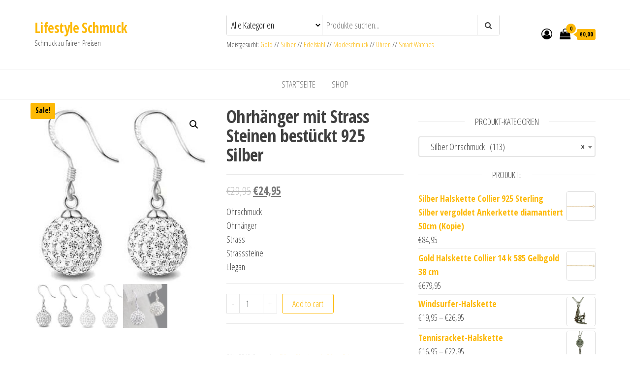

--- FILE ---
content_type: text/html; charset=UTF-8
request_url: https://schmuck.lifestyle-schmuck.com/produkt/ohrhaenger-mit-strass-steinen-bestueckt-925-silber/
body_size: 14381
content:
<!DOCTYPE html>
<html lang="de">
    <head>
        <meta charset="UTF-8">
        <meta name="viewport" content="width=device-width, initial-scale=1">
        <link rel="profile" href="http://gmpg.org/xfn/11">
        <title>Ohrhänger mit Strass Steinen bestückt 925 Silber &#8211; Lifestyle Schmuck</title>
<meta name='robots' content='max-image-preview:large' />
	<style>img:is([sizes="auto" i], [sizes^="auto," i]) { contain-intrinsic-size: 3000px 1500px }</style>
	<link rel='dns-prefetch' href='//fonts.googleapis.com' />
<link href='https://fonts.gstatic.com' crossorigin rel='preconnect' />
<link rel="alternate" type="application/rss+xml" title="Lifestyle Schmuck &raquo; Feed" href="https://schmuck.lifestyle-schmuck.com/feed/" />
<link rel="alternate" type="application/rss+xml" title="Lifestyle Schmuck &raquo; Kommentar-Feed" href="https://schmuck.lifestyle-schmuck.com/comments/feed/" />
<link rel="alternate" type="application/rss+xml" title="Lifestyle Schmuck &raquo; Ohrhänger mit Strass Steinen bestückt 925 Silber-Kommentar-Feed" href="https://schmuck.lifestyle-schmuck.com/produkt/ohrhaenger-mit-strass-steinen-bestueckt-925-silber/feed/" />
<script type="text/javascript">
/* <![CDATA[ */
window._wpemojiSettings = {"baseUrl":"https:\/\/s.w.org\/images\/core\/emoji\/16.0.1\/72x72\/","ext":".png","svgUrl":"https:\/\/s.w.org\/images\/core\/emoji\/16.0.1\/svg\/","svgExt":".svg","source":{"concatemoji":"https:\/\/schmuck.lifestyle-schmuck.com\/wp-includes\/js\/wp-emoji-release.min.js?ver=6.8.3"}};
/*! This file is auto-generated */
!function(s,n){var o,i,e;function c(e){try{var t={supportTests:e,timestamp:(new Date).valueOf()};sessionStorage.setItem(o,JSON.stringify(t))}catch(e){}}function p(e,t,n){e.clearRect(0,0,e.canvas.width,e.canvas.height),e.fillText(t,0,0);var t=new Uint32Array(e.getImageData(0,0,e.canvas.width,e.canvas.height).data),a=(e.clearRect(0,0,e.canvas.width,e.canvas.height),e.fillText(n,0,0),new Uint32Array(e.getImageData(0,0,e.canvas.width,e.canvas.height).data));return t.every(function(e,t){return e===a[t]})}function u(e,t){e.clearRect(0,0,e.canvas.width,e.canvas.height),e.fillText(t,0,0);for(var n=e.getImageData(16,16,1,1),a=0;a<n.data.length;a++)if(0!==n.data[a])return!1;return!0}function f(e,t,n,a){switch(t){case"flag":return n(e,"\ud83c\udff3\ufe0f\u200d\u26a7\ufe0f","\ud83c\udff3\ufe0f\u200b\u26a7\ufe0f")?!1:!n(e,"\ud83c\udde8\ud83c\uddf6","\ud83c\udde8\u200b\ud83c\uddf6")&&!n(e,"\ud83c\udff4\udb40\udc67\udb40\udc62\udb40\udc65\udb40\udc6e\udb40\udc67\udb40\udc7f","\ud83c\udff4\u200b\udb40\udc67\u200b\udb40\udc62\u200b\udb40\udc65\u200b\udb40\udc6e\u200b\udb40\udc67\u200b\udb40\udc7f");case"emoji":return!a(e,"\ud83e\udedf")}return!1}function g(e,t,n,a){var r="undefined"!=typeof WorkerGlobalScope&&self instanceof WorkerGlobalScope?new OffscreenCanvas(300,150):s.createElement("canvas"),o=r.getContext("2d",{willReadFrequently:!0}),i=(o.textBaseline="top",o.font="600 32px Arial",{});return e.forEach(function(e){i[e]=t(o,e,n,a)}),i}function t(e){var t=s.createElement("script");t.src=e,t.defer=!0,s.head.appendChild(t)}"undefined"!=typeof Promise&&(o="wpEmojiSettingsSupports",i=["flag","emoji"],n.supports={everything:!0,everythingExceptFlag:!0},e=new Promise(function(e){s.addEventListener("DOMContentLoaded",e,{once:!0})}),new Promise(function(t){var n=function(){try{var e=JSON.parse(sessionStorage.getItem(o));if("object"==typeof e&&"number"==typeof e.timestamp&&(new Date).valueOf()<e.timestamp+604800&&"object"==typeof e.supportTests)return e.supportTests}catch(e){}return null}();if(!n){if("undefined"!=typeof Worker&&"undefined"!=typeof OffscreenCanvas&&"undefined"!=typeof URL&&URL.createObjectURL&&"undefined"!=typeof Blob)try{var e="postMessage("+g.toString()+"("+[JSON.stringify(i),f.toString(),p.toString(),u.toString()].join(",")+"));",a=new Blob([e],{type:"text/javascript"}),r=new Worker(URL.createObjectURL(a),{name:"wpTestEmojiSupports"});return void(r.onmessage=function(e){c(n=e.data),r.terminate(),t(n)})}catch(e){}c(n=g(i,f,p,u))}t(n)}).then(function(e){for(var t in e)n.supports[t]=e[t],n.supports.everything=n.supports.everything&&n.supports[t],"flag"!==t&&(n.supports.everythingExceptFlag=n.supports.everythingExceptFlag&&n.supports[t]);n.supports.everythingExceptFlag=n.supports.everythingExceptFlag&&!n.supports.flag,n.DOMReady=!1,n.readyCallback=function(){n.DOMReady=!0}}).then(function(){return e}).then(function(){var e;n.supports.everything||(n.readyCallback(),(e=n.source||{}).concatemoji?t(e.concatemoji):e.wpemoji&&e.twemoji&&(t(e.twemoji),t(e.wpemoji)))}))}((window,document),window._wpemojiSettings);
/* ]]> */
</script>
<style id='wp-emoji-styles-inline-css' type='text/css'>

	img.wp-smiley, img.emoji {
		display: inline !important;
		border: none !important;
		box-shadow: none !important;
		height: 1em !important;
		width: 1em !important;
		margin: 0 0.07em !important;
		vertical-align: -0.1em !important;
		background: none !important;
		padding: 0 !important;
	}
</style>
<link rel='stylesheet' id='wp-block-library-css' href='https://schmuck.lifestyle-schmuck.com/wp-includes/css/dist/block-library/style.min.css?ver=6.8.3' type='text/css' media='all' />
<style id='classic-theme-styles-inline-css' type='text/css'>
/*! This file is auto-generated */
.wp-block-button__link{color:#fff;background-color:#32373c;border-radius:9999px;box-shadow:none;text-decoration:none;padding:calc(.667em + 2px) calc(1.333em + 2px);font-size:1.125em}.wp-block-file__button{background:#32373c;color:#fff;text-decoration:none}
</style>
<link rel='stylesheet' id='wc-block-vendors-style-css' href='https://schmuck.lifestyle-schmuck.com/wp-content/plugins/woocommerce/packages/woocommerce-blocks/build/vendors-style.css?ver=4.0.0' type='text/css' media='all' />
<link rel='stylesheet' id='wc-block-style-css' href='https://schmuck.lifestyle-schmuck.com/wp-content/plugins/woocommerce/packages/woocommerce-blocks/build/style.css?ver=4.0.0' type='text/css' media='all' />
<style id='global-styles-inline-css' type='text/css'>
:root{--wp--preset--aspect-ratio--square: 1;--wp--preset--aspect-ratio--4-3: 4/3;--wp--preset--aspect-ratio--3-4: 3/4;--wp--preset--aspect-ratio--3-2: 3/2;--wp--preset--aspect-ratio--2-3: 2/3;--wp--preset--aspect-ratio--16-9: 16/9;--wp--preset--aspect-ratio--9-16: 9/16;--wp--preset--color--black: #000000;--wp--preset--color--cyan-bluish-gray: #abb8c3;--wp--preset--color--white: #ffffff;--wp--preset--color--pale-pink: #f78da7;--wp--preset--color--vivid-red: #cf2e2e;--wp--preset--color--luminous-vivid-orange: #ff6900;--wp--preset--color--luminous-vivid-amber: #fcb900;--wp--preset--color--light-green-cyan: #7bdcb5;--wp--preset--color--vivid-green-cyan: #00d084;--wp--preset--color--pale-cyan-blue: #8ed1fc;--wp--preset--color--vivid-cyan-blue: #0693e3;--wp--preset--color--vivid-purple: #9b51e0;--wp--preset--gradient--vivid-cyan-blue-to-vivid-purple: linear-gradient(135deg,rgba(6,147,227,1) 0%,rgb(155,81,224) 100%);--wp--preset--gradient--light-green-cyan-to-vivid-green-cyan: linear-gradient(135deg,rgb(122,220,180) 0%,rgb(0,208,130) 100%);--wp--preset--gradient--luminous-vivid-amber-to-luminous-vivid-orange: linear-gradient(135deg,rgba(252,185,0,1) 0%,rgba(255,105,0,1) 100%);--wp--preset--gradient--luminous-vivid-orange-to-vivid-red: linear-gradient(135deg,rgba(255,105,0,1) 0%,rgb(207,46,46) 100%);--wp--preset--gradient--very-light-gray-to-cyan-bluish-gray: linear-gradient(135deg,rgb(238,238,238) 0%,rgb(169,184,195) 100%);--wp--preset--gradient--cool-to-warm-spectrum: linear-gradient(135deg,rgb(74,234,220) 0%,rgb(151,120,209) 20%,rgb(207,42,186) 40%,rgb(238,44,130) 60%,rgb(251,105,98) 80%,rgb(254,248,76) 100%);--wp--preset--gradient--blush-light-purple: linear-gradient(135deg,rgb(255,206,236) 0%,rgb(152,150,240) 100%);--wp--preset--gradient--blush-bordeaux: linear-gradient(135deg,rgb(254,205,165) 0%,rgb(254,45,45) 50%,rgb(107,0,62) 100%);--wp--preset--gradient--luminous-dusk: linear-gradient(135deg,rgb(255,203,112) 0%,rgb(199,81,192) 50%,rgb(65,88,208) 100%);--wp--preset--gradient--pale-ocean: linear-gradient(135deg,rgb(255,245,203) 0%,rgb(182,227,212) 50%,rgb(51,167,181) 100%);--wp--preset--gradient--electric-grass: linear-gradient(135deg,rgb(202,248,128) 0%,rgb(113,206,126) 100%);--wp--preset--gradient--midnight: linear-gradient(135deg,rgb(2,3,129) 0%,rgb(40,116,252) 100%);--wp--preset--font-size--small: 13px;--wp--preset--font-size--medium: 20px;--wp--preset--font-size--large: 36px;--wp--preset--font-size--x-large: 42px;--wp--preset--spacing--20: 0.44rem;--wp--preset--spacing--30: 0.67rem;--wp--preset--spacing--40: 1rem;--wp--preset--spacing--50: 1.5rem;--wp--preset--spacing--60: 2.25rem;--wp--preset--spacing--70: 3.38rem;--wp--preset--spacing--80: 5.06rem;--wp--preset--shadow--natural: 6px 6px 9px rgba(0, 0, 0, 0.2);--wp--preset--shadow--deep: 12px 12px 50px rgba(0, 0, 0, 0.4);--wp--preset--shadow--sharp: 6px 6px 0px rgba(0, 0, 0, 0.2);--wp--preset--shadow--outlined: 6px 6px 0px -3px rgba(255, 255, 255, 1), 6px 6px rgba(0, 0, 0, 1);--wp--preset--shadow--crisp: 6px 6px 0px rgba(0, 0, 0, 1);}:where(.is-layout-flex){gap: 0.5em;}:where(.is-layout-grid){gap: 0.5em;}body .is-layout-flex{display: flex;}.is-layout-flex{flex-wrap: wrap;align-items: center;}.is-layout-flex > :is(*, div){margin: 0;}body .is-layout-grid{display: grid;}.is-layout-grid > :is(*, div){margin: 0;}:where(.wp-block-columns.is-layout-flex){gap: 2em;}:where(.wp-block-columns.is-layout-grid){gap: 2em;}:where(.wp-block-post-template.is-layout-flex){gap: 1.25em;}:where(.wp-block-post-template.is-layout-grid){gap: 1.25em;}.has-black-color{color: var(--wp--preset--color--black) !important;}.has-cyan-bluish-gray-color{color: var(--wp--preset--color--cyan-bluish-gray) !important;}.has-white-color{color: var(--wp--preset--color--white) !important;}.has-pale-pink-color{color: var(--wp--preset--color--pale-pink) !important;}.has-vivid-red-color{color: var(--wp--preset--color--vivid-red) !important;}.has-luminous-vivid-orange-color{color: var(--wp--preset--color--luminous-vivid-orange) !important;}.has-luminous-vivid-amber-color{color: var(--wp--preset--color--luminous-vivid-amber) !important;}.has-light-green-cyan-color{color: var(--wp--preset--color--light-green-cyan) !important;}.has-vivid-green-cyan-color{color: var(--wp--preset--color--vivid-green-cyan) !important;}.has-pale-cyan-blue-color{color: var(--wp--preset--color--pale-cyan-blue) !important;}.has-vivid-cyan-blue-color{color: var(--wp--preset--color--vivid-cyan-blue) !important;}.has-vivid-purple-color{color: var(--wp--preset--color--vivid-purple) !important;}.has-black-background-color{background-color: var(--wp--preset--color--black) !important;}.has-cyan-bluish-gray-background-color{background-color: var(--wp--preset--color--cyan-bluish-gray) !important;}.has-white-background-color{background-color: var(--wp--preset--color--white) !important;}.has-pale-pink-background-color{background-color: var(--wp--preset--color--pale-pink) !important;}.has-vivid-red-background-color{background-color: var(--wp--preset--color--vivid-red) !important;}.has-luminous-vivid-orange-background-color{background-color: var(--wp--preset--color--luminous-vivid-orange) !important;}.has-luminous-vivid-amber-background-color{background-color: var(--wp--preset--color--luminous-vivid-amber) !important;}.has-light-green-cyan-background-color{background-color: var(--wp--preset--color--light-green-cyan) !important;}.has-vivid-green-cyan-background-color{background-color: var(--wp--preset--color--vivid-green-cyan) !important;}.has-pale-cyan-blue-background-color{background-color: var(--wp--preset--color--pale-cyan-blue) !important;}.has-vivid-cyan-blue-background-color{background-color: var(--wp--preset--color--vivid-cyan-blue) !important;}.has-vivid-purple-background-color{background-color: var(--wp--preset--color--vivid-purple) !important;}.has-black-border-color{border-color: var(--wp--preset--color--black) !important;}.has-cyan-bluish-gray-border-color{border-color: var(--wp--preset--color--cyan-bluish-gray) !important;}.has-white-border-color{border-color: var(--wp--preset--color--white) !important;}.has-pale-pink-border-color{border-color: var(--wp--preset--color--pale-pink) !important;}.has-vivid-red-border-color{border-color: var(--wp--preset--color--vivid-red) !important;}.has-luminous-vivid-orange-border-color{border-color: var(--wp--preset--color--luminous-vivid-orange) !important;}.has-luminous-vivid-amber-border-color{border-color: var(--wp--preset--color--luminous-vivid-amber) !important;}.has-light-green-cyan-border-color{border-color: var(--wp--preset--color--light-green-cyan) !important;}.has-vivid-green-cyan-border-color{border-color: var(--wp--preset--color--vivid-green-cyan) !important;}.has-pale-cyan-blue-border-color{border-color: var(--wp--preset--color--pale-cyan-blue) !important;}.has-vivid-cyan-blue-border-color{border-color: var(--wp--preset--color--vivid-cyan-blue) !important;}.has-vivid-purple-border-color{border-color: var(--wp--preset--color--vivid-purple) !important;}.has-vivid-cyan-blue-to-vivid-purple-gradient-background{background: var(--wp--preset--gradient--vivid-cyan-blue-to-vivid-purple) !important;}.has-light-green-cyan-to-vivid-green-cyan-gradient-background{background: var(--wp--preset--gradient--light-green-cyan-to-vivid-green-cyan) !important;}.has-luminous-vivid-amber-to-luminous-vivid-orange-gradient-background{background: var(--wp--preset--gradient--luminous-vivid-amber-to-luminous-vivid-orange) !important;}.has-luminous-vivid-orange-to-vivid-red-gradient-background{background: var(--wp--preset--gradient--luminous-vivid-orange-to-vivid-red) !important;}.has-very-light-gray-to-cyan-bluish-gray-gradient-background{background: var(--wp--preset--gradient--very-light-gray-to-cyan-bluish-gray) !important;}.has-cool-to-warm-spectrum-gradient-background{background: var(--wp--preset--gradient--cool-to-warm-spectrum) !important;}.has-blush-light-purple-gradient-background{background: var(--wp--preset--gradient--blush-light-purple) !important;}.has-blush-bordeaux-gradient-background{background: var(--wp--preset--gradient--blush-bordeaux) !important;}.has-luminous-dusk-gradient-background{background: var(--wp--preset--gradient--luminous-dusk) !important;}.has-pale-ocean-gradient-background{background: var(--wp--preset--gradient--pale-ocean) !important;}.has-electric-grass-gradient-background{background: var(--wp--preset--gradient--electric-grass) !important;}.has-midnight-gradient-background{background: var(--wp--preset--gradient--midnight) !important;}.has-small-font-size{font-size: var(--wp--preset--font-size--small) !important;}.has-medium-font-size{font-size: var(--wp--preset--font-size--medium) !important;}.has-large-font-size{font-size: var(--wp--preset--font-size--large) !important;}.has-x-large-font-size{font-size: var(--wp--preset--font-size--x-large) !important;}
:where(.wp-block-post-template.is-layout-flex){gap: 1.25em;}:where(.wp-block-post-template.is-layout-grid){gap: 1.25em;}
:where(.wp-block-columns.is-layout-flex){gap: 2em;}:where(.wp-block-columns.is-layout-grid){gap: 2em;}
:root :where(.wp-block-pullquote){font-size: 1.5em;line-height: 1.6;}
</style>
<link rel='stylesheet' id='contact-form-7-css' href='https://schmuck.lifestyle-schmuck.com/wp-content/plugins/contact-form-7/includes/css/styles.css?ver=5.3.2' type='text/css' media='all' />
<link rel='stylesheet' id='photoswipe-css' href='https://schmuck.lifestyle-schmuck.com/wp-content/plugins/woocommerce/assets/css/photoswipe/photoswipe.min.css?ver=4.9.2' type='text/css' media='all' />
<link rel='stylesheet' id='photoswipe-default-skin-css' href='https://schmuck.lifestyle-schmuck.com/wp-content/plugins/woocommerce/assets/css/photoswipe/default-skin/default-skin.min.css?ver=4.9.2' type='text/css' media='all' />
<link rel='stylesheet' id='woocommerce-layout-css' href='https://schmuck.lifestyle-schmuck.com/wp-content/plugins/woocommerce/assets/css/woocommerce-layout.css?ver=4.9.2' type='text/css' media='all' />
<link rel='stylesheet' id='woocommerce-smallscreen-css' href='https://schmuck.lifestyle-schmuck.com/wp-content/plugins/woocommerce/assets/css/woocommerce-smallscreen.css?ver=4.9.2' type='text/css' media='only screen and (max-width: 768px)' />
<link rel='stylesheet' id='woocommerce-general-css' href='https://schmuck.lifestyle-schmuck.com/wp-content/plugins/woocommerce/assets/css/woocommerce.css?ver=4.9.2' type='text/css' media='all' />
<style id='woocommerce-inline-inline-css' type='text/css'>
.woocommerce form .form-row .required { visibility: visible; }
</style>
<link rel='stylesheet' id='dashicons-css' href='https://schmuck.lifestyle-schmuck.com/wp-includes/css/dashicons.min.css?ver=6.8.3' type='text/css' media='all' />
<link rel='stylesheet' id='wc-gateway-ppec-frontend-css' href='https://schmuck.lifestyle-schmuck.com/wp-content/plugins/woocommerce-gateway-paypal-express-checkout/assets/css/wc-gateway-ppec-frontend.css?ver=2.1.1' type='text/css' media='all' />
<link rel='stylesheet' id='envo-ecommerce-fonts-css' href='https://fonts.googleapis.com/css?family=Open+Sans+Condensed%3A300%2C500%2C700&#038;subset=cyrillic%2Ccyrillic-ext%2Cgreek%2Cgreek-ext%2Clatin-ext%2Cvietnamese' type='text/css' media='all' />
<link rel='stylesheet' id='bootstrap-css' href='https://schmuck.lifestyle-schmuck.com/wp-content/themes/envo-ecommerce/css/bootstrap.css?ver=3.3.7' type='text/css' media='all' />
<link rel='stylesheet' id='mmenu-light-css' href='https://schmuck.lifestyle-schmuck.com/wp-content/themes/envo-ecommerce/css/mmenu-light.css?ver=1.0.11' type='text/css' media='all' />
<link rel='stylesheet' id='envo-ecommerce-stylesheet-css' href='https://schmuck.lifestyle-schmuck.com/wp-content/themes/envo-ecommerce/style.css?ver=1.0.11' type='text/css' media='all' />
<link rel='stylesheet' id='font-awesome-css' href='https://schmuck.lifestyle-schmuck.com/wp-content/plugins/elementor/assets/lib/font-awesome/css/font-awesome.min.css?ver=4.7.0' type='text/css' media='all' />
<script type="text/javascript" src="https://schmuck.lifestyle-schmuck.com/wp-includes/js/jquery/jquery.min.js?ver=3.7.1" id="jquery-core-js"></script>
<script type="text/javascript" src="https://schmuck.lifestyle-schmuck.com/wp-includes/js/jquery/jquery-migrate.min.js?ver=3.4.1" id="jquery-migrate-js"></script>
<link rel="https://api.w.org/" href="https://schmuck.lifestyle-schmuck.com/wp-json/" /><link rel="alternate" title="JSON" type="application/json" href="https://schmuck.lifestyle-schmuck.com/wp-json/wp/v2/product/3854" /><link rel="EditURI" type="application/rsd+xml" title="RSD" href="https://schmuck.lifestyle-schmuck.com/xmlrpc.php?rsd" />
<meta name="generator" content="WordPress 6.8.3" />
<meta name="generator" content="WooCommerce 4.9.2" />
<link rel="canonical" href="https://schmuck.lifestyle-schmuck.com/produkt/ohrhaenger-mit-strass-steinen-bestueckt-925-silber/" />
<link rel='shortlink' href='https://schmuck.lifestyle-schmuck.com/?p=3854' />
<link rel="alternate" title="oEmbed (JSON)" type="application/json+oembed" href="https://schmuck.lifestyle-schmuck.com/wp-json/oembed/1.0/embed?url=https%3A%2F%2Fschmuck.lifestyle-schmuck.com%2Fprodukt%2Fohrhaenger-mit-strass-steinen-bestueckt-925-silber%2F" />
<link rel="alternate" title="oEmbed (XML)" type="text/xml+oembed" href="https://schmuck.lifestyle-schmuck.com/wp-json/oembed/1.0/embed?url=https%3A%2F%2Fschmuck.lifestyle-schmuck.com%2Fprodukt%2Fohrhaenger-mit-strass-steinen-bestueckt-925-silber%2F&#038;format=xml" />

<!-- This website runs the Product Feed PRO for WooCommerce by AdTribes.io plugin - version woocommercesea_option_installed_version -->
	<noscript><style>.woocommerce-product-gallery{ opacity: 1 !important; }</style></noscript>
	<link rel="icon" href="https://schmuck.lifestyle-schmuck.com/wp-content/uploads/2020/06/72ico.png" sizes="32x32" />
<link rel="icon" href="https://schmuck.lifestyle-schmuck.com/wp-content/uploads/2020/06/72ico.png" sizes="192x192" />
<link rel="apple-touch-icon" href="https://schmuck.lifestyle-schmuck.com/wp-content/uploads/2020/06/72ico.png" />
<meta name="msapplication-TileImage" content="https://schmuck.lifestyle-schmuck.com/wp-content/uploads/2020/06/72ico.png" />
<style type="text/css">/** Mega Menu CSS: fs **/</style>
    </head>
    <body id="blog" class="wp-singular product-template-default single single-product postid-3854 wp-theme-envo-ecommerce theme-envo-ecommerce woocommerce woocommerce-page woocommerce-no-js elementor-default elementor-kit-131">
                <div class="page-wrap">
            <div class="site-header container-fluid">
	<div class="container" >
		<div class="heading-row row" >
			<div class="site-heading col-md-4 col-xs-12" >
				<div class="site-branding-logo">
									</div>
				<div class="site-branding-text">
											<p class="site-title"><a href="https://schmuck.lifestyle-schmuck.com/" rel="home">Lifestyle Schmuck</a></p>
					
											<p class="site-description">
							Schmuck zu Fairen Preisen						</p>
									</div><!-- .site-branding-text -->
			</div>
			<div class="col-md-6 col-xs-12">
									<div class="header-search-form">
						<form role="search" method="get" action="https://schmuck.lifestyle-schmuck.com/">
							<select class="header-search-select" name="product_cat">
								<option value="">Alle Kategorien</option> 
								<option value="sonstiges">Sonstiges (39)</option><option value="damen-uhren">Damen Uhren (16)</option><option value="edelstahl-anhaenger">Edelstahl Anhänger (37)</option><option value="edelstahl-armbaender">Edelstahl Armbänder (12)</option><option value="edelstahl-broschen">Edelstahl Broschen (3)</option><option value="edelstahl-ketten">Edelstahl Ketten (38)</option><option value="edelstahl-ohrschmuck">Edelstahl Ohrschmuck (3)</option><option value="edelstahl-piercing">Edelstahl Piercing (12)</option><option value="edelstahl-schluesselanhaenger">Edelstahl Schlüsselanhänger (4)</option><option value="edelstahl-schmuck">Edelstahl Schmuck (86)</option><option value="edelstahl-schmuck-sets">Edelstahl Schmuck Sets (5)</option><option value="gold-anhaenger">Gold Anhänger (427)</option><option value="gold-armbaender">Gold Armbänder (19)</option><option value="gold-bilder-medaillons">Gold Bilder Medaillons (33)</option><option value="gold-herz-anhaenger">Gold Herz Anhänger (71)</option><option value="gold-ketten">Gold Ketten (99)</option><option value="gold-kreuz-anhaenger">Gold Kreuz Anhänger (76)</option><option value="gold-motiv-anhaenger">Gold Motiv Anhänger (95)</option><option value="gold-ohrschmuck">Gold Ohr Schmuck (122)</option><option value="gold-schmuck">Gold Schmuck (663)</option><option value="gold-sternzeichen-anhaenger">Gold Sternzeichen Anhänger (83)</option><option value="gold-taufringe">Gold Taufringe (13)</option><option value="gold-zirkonia-anhaenger">Gold Zirkonia Anhänger (58)</option><option value="herren-uhren">Herren Uhren (10)</option><option value="mode-schmuck">Mode Schmuck (374)</option><option value="mode-schmuck-anhaenger">Mode Schmuck Anhänger (273)</option><option value="mode-schmuck-armbaender">Mode Schmuck Armbänder (4)</option><option value="mode-schmuck-broschen">Mode Schmuck Broschen (12)</option><option value="mode-schmuck-ketten">Mode Schmuck Ketten (317)</option><option value="mode-schmuck-ohrschmuck">Mode Schmuck Ohrschmuck (9)</option><option value="mode-schmuck-schluesselanhaenger">Mode Schmuck Schlüsselanhänger (31)</option><option value="mode-schmuck-schmuck-sets">Mode Schmuck Schmuck Sets (161)</option><option value="perlen-anhaenger">Perlen Anhänger (20)</option><option value="perlen-armbaender">Perlen Armbänder (1)</option><option value="perlen-broschen">Perlen Broschen (2)</option><option value="perlen-ketten">Perlen Ketten (5)</option><option value="perlen-ohrschmuck">Perlen Ohrschmuck (13)</option><option value="perlen-schmuck">Perlen Schmuck (40)</option><option value="silber-anhaenger">Silber Anhänger (383)</option><option value="silber-armbaender">Silber Armbänder (4)</option><option value="silber-bilder-medaillons">Silber Bilder Medaillons (24)</option><option value="silber-broschen">Silber Broschen (2)</option><option value="silber-fusskettchen">Silber Fußkettchen (4)</option><option value="silber-herz-anhaenger">Silber Herz Anhänger (31)</option><option value="silber-ketten">Silber Ketten (161)</option><option value="silber-kreuz-anhaenger">Silber Kreuz Anhänger (79)</option><option value="silber-motiv-anhaenger">Silber Motiv Anhänger (136)</option><option value="silber-muenzfassungen">Silber Münzfassungen (2)</option><option value="silber-ohrschmuck">Silber Ohrschmuck (113)</option><option value="silber-piercing">Silber Piercing (3)</option><option value="silber-schluesselanhaenger">Silber Schlüsselanhänger (1)</option><option value="silber-schmuck">Silber Schmuck (628)</option><option value="silber-sternzeichen-anhaenger">Silber Sternzeichen Anhänger (22)</option><option value="silber-taufringe">Silber Taufringe (12)</option><option value="silber-zirkonia-anhaenger">Silber Zirkonia Anhänger (50)</option><option value="uhren">Uhren (22)</option>							</select>
							<input type="hidden" name="post_type" value="product" />
							<input class="header-search-input" name="s" type="text" placeholder="Produkte suchen..."/>
							<button class="header-search-button" type="submit"><i class="fa fa-search" aria-hidden="true"></i></button>
						</form>
					</div>
													<div class="site-heading-sidebar" >
						<div id="text-5" class="widget widget_text">			<div class="textwidget"><p>Meistgesucht: <a href="https://schmuck.lifestyle-schmuck.com/produkt-kategorie/gold-schmuck/">Gold </a>// <a href="https://schmuck.lifestyle-schmuck.com/produkt-kategorie/silber-schmuck/">Silber</a> // <a href="https://schmuck.lifestyle-schmuck.com/produkt-kategorie/edelstahl-schmuck/">Edelstahl</a> // <a href="https://schmuck.lifestyle-schmuck.com/produkt-kategorie/mode-schmuck/">Modeschmuck</a> // <a href="https://schmuck.lifestyle-schmuck.com/produkt-kategorie/uhren/">Uhren</a> // <a href="https://schmuck.lifestyle-schmuck.com/produkt-kategorie/uhren/smart-watch-herren-und-damen/">Smart Watches</a></p>
</div>
		</div>					</div>
							</div>
							<div class="header-right col-md-2 hidden-xs" >
						                <div class="header-cart">
                    <div class="header-cart-block">
                        <div class="header-cart-inner">
                            	
            <a class="cart-contents" href="https://schmuck.lifestyle-schmuck.com/cart/" title="Deinen Warenkorb anzeigen">
                <i class="fa fa-shopping-bag"><span class="count">0</span></i>
                <div class="amount-cart">&euro;0,00</div> 
            </a>
                                        <ul class="site-header-cart menu list-unstyled text-center">
                                <li>
                                    <div class="widget woocommerce widget_shopping_cart"><div class="widget_shopping_cart_content"></div></div>                                </li>
                            </ul>
                        </div>
                    </div>
                </div>
                						                <div class="header-my-account">
                    <div class="header-login"> 
                        <a href="https://schmuck.lifestyle-schmuck.com/my-account/" title="Mein Konto">
                            <i class="fa fa-user-circle-o"></i>
                        </a>
                    </div>
                </div>
                					</div>	
							</div>
		</div>
	</div>
	 
	<div class="main-menu">
		<nav id="site-navigation" class="navbar navbar-default">     
			<div class="container">   
				<div class="navbar-header">
											<span class="navbar-brand brand-absolute visible-xs">Menü</span>
													<div class="mobile-cart visible-xs" >
								                <div class="header-cart">
                    <div class="header-cart-block">
                        <div class="header-cart-inner">
                            	
            <a class="cart-contents" href="https://schmuck.lifestyle-schmuck.com/cart/" title="Deinen Warenkorb anzeigen">
                <i class="fa fa-shopping-bag"><span class="count">0</span></i>
                <div class="amount-cart">&euro;0,00</div> 
            </a>
                                        <ul class="site-header-cart menu list-unstyled text-center">
                                <li>
                                    <div class="widget woocommerce widget_shopping_cart"><div class="widget_shopping_cart_content"></div></div>                                </li>
                            </ul>
                        </div>
                    </div>
                </div>
                							</div>	
																			<div class="mobile-account visible-xs" >
								                <div class="header-my-account">
                    <div class="header-login"> 
                        <a href="https://schmuck.lifestyle-schmuck.com/my-account/" title="Mein Konto">
                            <i class="fa fa-user-circle-o"></i>
                        </a>
                    </div>
                </div>
                							</div>
												<div id="main-menu-panel" class="open-panel" data-panel="main-menu-panel">
							<span></span>
							<span></span>
							<span></span>
						</div>
									</div>
				<div id="my-menu" class="menu-container"><ul id="menu-main-menu" class="nav navbar-nav navbar-center"><li itemscope="itemscope" itemtype="https://www.schema.org/SiteNavigationElement" id="menu-item-125" class="menu-item menu-item-type-post_type menu-item-object-page menu-item-home menu-item-125 nav-item"><a title="Startseite" href="https://schmuck.lifestyle-schmuck.com/" class="nav-link">Startseite</a></li>
<li itemscope="itemscope" itemtype="https://www.schema.org/SiteNavigationElement" id="menu-item-73" class="menu-item menu-item-type-post_type menu-item-object-page current_page_parent menu-item-73 nav-item"><a title="Shop" href="https://schmuck.lifestyle-schmuck.com/shop-2/" class="nav-link">Shop</a></li>
</ul></div>			</div>
					</nav> 
	</div>
	<div class="container main-container" role="main">
	<div class="page-area">
		<!-- start content container -->
<div class="row">
	<article class="col-md-8">
		<div class="woocommerce-notices-wrapper"></div><div id="product-3854" class="product type-product post-3854 status-publish first instock product_cat-silber-ohrschmuck product_cat-silber-schmuck has-post-thumbnail sale shipping-taxable purchasable product-type-simple">

	
	<span class="onsale">Sale!</span>
	<div class="woocommerce-product-gallery woocommerce-product-gallery--with-images woocommerce-product-gallery--columns-4 images" data-columns="4" style="opacity: 0; transition: opacity .25s ease-in-out;">
	<figure class="woocommerce-product-gallery__wrapper">
		<div data-thumb="https://schmuck.lifestyle-schmuck.com/wp-content/uploads/2020/10/E249_t-100x100.jpg" data-thumb-alt="" class="woocommerce-product-gallery__image"><a href="https://schmuck.lifestyle-schmuck.com/wp-content/uploads/2020/10/E249_t.jpg"><img width="300" height="300" src="https://schmuck.lifestyle-schmuck.com/wp-content/uploads/2020/10/E249_t.jpg" class="wp-post-image" alt="" title="E249_t" data-caption="" data-src="https://schmuck.lifestyle-schmuck.com/wp-content/uploads/2020/10/E249_t.jpg" data-large_image="https://schmuck.lifestyle-schmuck.com/wp-content/uploads/2020/10/E249_t.jpg" data-large_image_width="300" data-large_image_height="300" decoding="async" fetchpriority="high" srcset="https://schmuck.lifestyle-schmuck.com/wp-content/uploads/2020/10/E249_t.jpg 300w, https://schmuck.lifestyle-schmuck.com/wp-content/uploads/2020/10/E249_t-150x150.jpg 150w, https://schmuck.lifestyle-schmuck.com/wp-content/uploads/2020/10/E249_t-100x100.jpg 100w" sizes="(max-width: 300px) 100vw, 300px" /></a></div><div data-thumb="https://schmuck.lifestyle-schmuck.com/wp-content/uploads/2020/10/E249-100x100.jpg" data-thumb-alt="" class="woocommerce-product-gallery__image"><a href="https://schmuck.lifestyle-schmuck.com/wp-content/uploads/2020/10/E249.jpg"><img width="274" height="284" src="https://schmuck.lifestyle-schmuck.com/wp-content/uploads/2020/10/E249.jpg" class="" alt="" title="E249" data-caption="" data-src="https://schmuck.lifestyle-schmuck.com/wp-content/uploads/2020/10/E249.jpg" data-large_image="https://schmuck.lifestyle-schmuck.com/wp-content/uploads/2020/10/E249.jpg" data-large_image_width="274" data-large_image_height="284" decoding="async" /></a></div><div data-thumb="https://schmuck.lifestyle-schmuck.com/wp-content/uploads/2020/10/E249_1-100x100.jpg" data-thumb-alt="" class="woocommerce-product-gallery__image"><a href="https://schmuck.lifestyle-schmuck.com/wp-content/uploads/2020/10/E249_1.jpg"><img width="500" height="500" src="https://schmuck.lifestyle-schmuck.com/wp-content/uploads/2020/10/E249_1.jpg" class="" alt="" title="E249_1" data-caption="" data-src="https://schmuck.lifestyle-schmuck.com/wp-content/uploads/2020/10/E249_1.jpg" data-large_image="https://schmuck.lifestyle-schmuck.com/wp-content/uploads/2020/10/E249_1.jpg" data-large_image_width="500" data-large_image_height="500" decoding="async" srcset="https://schmuck.lifestyle-schmuck.com/wp-content/uploads/2020/10/E249_1.jpg 500w, https://schmuck.lifestyle-schmuck.com/wp-content/uploads/2020/10/E249_1-300x300.jpg 300w, https://schmuck.lifestyle-schmuck.com/wp-content/uploads/2020/10/E249_1-150x150.jpg 150w, https://schmuck.lifestyle-schmuck.com/wp-content/uploads/2020/10/E249_1-100x100.jpg 100w" sizes="(max-width: 500px) 100vw, 500px" /></a></div>	</figure>
</div>

	<div class="summary entry-summary">
		<h1 class="product_title entry-title">Ohrhänger mit Strass Steinen bestückt 925 Silber</h1><p class="price"><del><span class="woocommerce-Price-amount amount"><bdi><span class="woocommerce-Price-currencySymbol">&euro;</span>29,95</bdi></span></del> <ins><span class="woocommerce-Price-amount amount"><bdi><span class="woocommerce-Price-currencySymbol">&euro;</span>24,95</bdi></span></ins></p>
<div class="woocommerce-product-details__short-description">
	<p>Ohrschmuck<br />
Ohrhänger<br />
Strass<br />
Strasssteine<br />
Elegan</p>
</div>

	
	<form class="cart" action="https://schmuck.lifestyle-schmuck.com/produkt/ohrhaenger-mit-strass-steinen-bestueckt-925-silber/" method="post" enctype='multipart/form-data'>
		
		<button type="button" class="minus" >-</button>	<div class="quantity">
				<label class="screen-reader-text" for="quantity_6974792fa7a8a">Ohrhänger mit Strass Steinen bestückt 925 Silber quantity</label>
		<input
			type="number"
			id="quantity_6974792fa7a8a"
			class="input-text qty text"
			step="1"
			min="1"
			max=""
			name="quantity"
			value="1"
			title="Qty"
			size="4"
			placeholder=""
			inputmode="numeric" />
			</div>
	<button type="button" class="plus" >+</button>
		<button type="submit" name="add-to-cart" value="3854" class="single_add_to_cart_button button alt">Add to cart</button>

			</form>

			<div class="wcppec-checkout-buttons woo_pp_cart_buttons_div">
						<div id="woo_pp_ec_button_product"></div>
					</div>
		
<div class="product_meta">

	
	
		<span class="sku_wrapper">SKU: <span class="sku">E249</span></span>

	
	<span class="posted_in">Categories: <a href="https://schmuck.lifestyle-schmuck.com/produkt-kategorie/silber-schmuck/silber-ohrschmuck/" rel="tag">Silber Ohrschmuck</a>, <a href="https://schmuck.lifestyle-schmuck.com/produkt-kategorie/silber-schmuck/" rel="tag">Silber Schmuck</a></span>
	
	
</div>
	</div>

	
	<div class="woocommerce-tabs wc-tabs-wrapper">
		<ul class="tabs wc-tabs" role="tablist">
							<li class="description_tab" id="tab-title-description" role="tab" aria-controls="tab-description">
					<a href="#tab-description">
						Description					</a>
				</li>
							<li class="reviews_tab" id="tab-title-reviews" role="tab" aria-controls="tab-reviews">
					<a href="#tab-reviews">
						Reviews (0)					</a>
				</li>
					</ul>
					<div class="woocommerce-Tabs-panel woocommerce-Tabs-panel--description panel entry-content wc-tab" id="tab-description" role="tabpanel" aria-labelledby="tab-title-description">
				
	<h2>Description</h2>

<p>Ohrhänger mit Strass Steinen bestückt 925 Silber Ohrring-Art: Ohrhänger Produkttyp: Ohrringe Kunst oder Mode: Mode Stil: Klassiker Geschlecht: Frauen Material: Strass Metallstempel: 925, Sterling Metals Type: Silber Form / Muster: Rund Modell-Nr: E249</p>
			</div>
					<div class="woocommerce-Tabs-panel woocommerce-Tabs-panel--reviews panel entry-content wc-tab" id="tab-reviews" role="tabpanel" aria-labelledby="tab-title-reviews">
				<div id="reviews" class="woocommerce-Reviews">
	<div id="comments">
		<h2 class="woocommerce-Reviews-title">
			Reviews		</h2>

					<p class="woocommerce-noreviews">There are no reviews yet.</p>
			</div>

			<div id="review_form_wrapper">
			<div id="review_form">
					<div id="respond" class="comment-respond">
		<span id="reply-title" class="comment-reply-title">Be the first to review &ldquo;Ohrhänger mit Strass Steinen bestückt 925 Silber&rdquo; <small><a rel="nofollow" id="cancel-comment-reply-link" href="/produkt/ohrhaenger-mit-strass-steinen-bestueckt-925-silber/#respond" style="display:none;">Antwort abbrechen</a></small></span><form action="https://schmuck.lifestyle-schmuck.com/wp-comments-post.php" method="post" id="commentform" class="comment-form"><p class="comment-notes"><span id="email-notes">Deine E-Mail-Adresse wird nicht veröffentlicht.</span> <span class="required-field-message">Erforderliche Felder sind mit <span class="required">*</span> markiert</span></p><div class="comment-form-rating"><label for="rating">Your rating&nbsp;<span class="required">*</span></label><select name="rating" id="rating" required>
						<option value="">Rate&hellip;</option>
						<option value="5">Perfect</option>
						<option value="4">Good</option>
						<option value="3">Average</option>
						<option value="2">Not that bad</option>
						<option value="1">Very poor</option>
					</select></div><p class="comment-form-comment"><label for="comment">Your review&nbsp;<span class="required">*</span></label><textarea id="comment" name="comment" cols="45" rows="8" required></textarea></p><p class="comment-form-author"><label for="author">Name&nbsp;<span class="required">*</span></label><input id="author" name="author" type="text" value="" size="30" required /></p>
<p class="comment-form-email"><label for="email">Email&nbsp;<span class="required">*</span></label><input id="email" name="email" type="email" value="" size="30" required /></p>
<p class="comment-form-cookies-consent"><input id="wp-comment-cookies-consent" name="wp-comment-cookies-consent" type="checkbox" value="yes" /> <label for="wp-comment-cookies-consent">Meinen Namen, meine E-Mail-Adresse und meine Website in diesem Browser für die nächste Kommentierung speichern.</label></p>
<p class="form-submit"><input name="submit" type="submit" id="submit" class="submit" value="Submit" /> <input type='hidden' name='comment_post_ID' value='3854' id='comment_post_ID' />
<input type='hidden' name='comment_parent' id='comment_parent' value='0' />
</p><input type="hidden" id="ak_js" name="ak_js" value="202"/><textarea name="ak_hp_textarea" cols="45" rows="8" maxlength="100" style="display: none !important;"></textarea></form>	</div><!-- #respond -->
				</div>
		</div>
	
	<div class="clear"></div>
</div>
			</div>
		
			</div>


	<section class="related products">

					<h2>Related products</h2>
				
		<ul class="products columns-4">

			
					<li class="product type-product post-571 status-publish first instock product_cat-silber-ketten product_cat-silber-schmuck has-post-thumbnail featured shipping-taxable purchasable product-type-simple">
	<a href="https://schmuck.lifestyle-schmuck.com/produkt/singapur-kette-aus-925-sterling-silber-45-cm/" class="woocommerce-LoopProduct-link woocommerce-loop-product__link"><img width="300" height="300" src="https://schmuck.lifestyle-schmuck.com/wp-content/uploads/2020/06/F66489-300x300.jpg" class="attachment-woocommerce_thumbnail size-woocommerce_thumbnail" alt="" decoding="async" loading="lazy" srcset="https://schmuck.lifestyle-schmuck.com/wp-content/uploads/2020/06/F66489.jpg 300w, https://schmuck.lifestyle-schmuck.com/wp-content/uploads/2020/06/F66489-150x150.jpg 150w, https://schmuck.lifestyle-schmuck.com/wp-content/uploads/2020/06/F66489-100x100.jpg 100w" sizes="auto, (max-width: 300px) 100vw, 300px" /><h2 class="woocommerce-loop-product__title">Singapur Kette aus 925 Sterling Silber 45 cm</h2>
	<span class="price"><span class="woocommerce-Price-amount amount"><bdi><span class="woocommerce-Price-currencySymbol">&euro;</span>49,95</bdi></span></span>
</a><a href="?add-to-cart=571" data-quantity="1" class="button product_type_simple add_to_cart_button ajax_add_to_cart" data-product_id="571" data-product_sku="2156" aria-label="Add &ldquo;Singapur Kette aus 925 Sterling Silber 45 cm&rdquo; to your cart" rel="nofollow">Add to cart</a></li>

			
					<li class="product type-product post-641 status-publish outofstock product_cat-silber-anhaenger product_cat-silber-motiv-anhaenger product_cat-silber-schmuck has-post-thumbnail shipping-taxable purchasable product-type-simple">
	<a href="https://schmuck.lifestyle-schmuck.com/produkt/anhaenger-chinesisch-liebe-aus-925-silber/" class="woocommerce-LoopProduct-link woocommerce-loop-product__link"><img width="300" height="300" src="https://schmuck.lifestyle-schmuck.com/wp-content/uploads/2020/06/G-91812-300x300.jpg" class="attachment-woocommerce_thumbnail size-woocommerce_thumbnail" alt="" decoding="async" loading="lazy" srcset="https://schmuck.lifestyle-schmuck.com/wp-content/uploads/2020/06/G-91812.jpg 300w, https://schmuck.lifestyle-schmuck.com/wp-content/uploads/2020/06/G-91812-150x150.jpg 150w, https://schmuck.lifestyle-schmuck.com/wp-content/uploads/2020/06/G-91812-100x100.jpg 100w" sizes="auto, (max-width: 300px) 100vw, 300px" /><h2 class="woocommerce-loop-product__title">Anhänger chinesisch -Liebe- aus 925 Silber</h2>
	<span class="price"><span class="woocommerce-Price-amount amount"><bdi><span class="woocommerce-Price-currencySymbol">&euro;</span>26,95</bdi></span></span>
</a><a href="https://schmuck.lifestyle-schmuck.com/produkt/anhaenger-chinesisch-liebe-aus-925-silber/" data-quantity="1" class="button product_type_simple" data-product_id="641" data-product_sku="G-91812" aria-label="Read more about &ldquo;Anhänger chinesisch -Liebe- aus 925 Silber&rdquo;" rel="nofollow">Read more</a></li>

			
					<li class="product type-product post-634 status-publish instock product_cat-silber-ketten product_cat-silber-schmuck has-post-thumbnail featured shipping-taxable purchasable product-type-simple">
	<a href="https://schmuck.lifestyle-schmuck.com/produkt/singapur-kette-aus-925-sterling-silber-42-cm/" class="woocommerce-LoopProduct-link woocommerce-loop-product__link"><img width="300" height="300" src="https://schmuck.lifestyle-schmuck.com/wp-content/uploads/2020/06/F66489-1-300x300.jpg" class="attachment-woocommerce_thumbnail size-woocommerce_thumbnail" alt="" decoding="async" loading="lazy" srcset="https://schmuck.lifestyle-schmuck.com/wp-content/uploads/2020/06/F66489-1.jpg 300w, https://schmuck.lifestyle-schmuck.com/wp-content/uploads/2020/06/F66489-1-150x150.jpg 150w, https://schmuck.lifestyle-schmuck.com/wp-content/uploads/2020/06/F66489-1-100x100.jpg 100w" sizes="auto, (max-width: 300px) 100vw, 300px" /><h2 class="woocommerce-loop-product__title">Singapur Kette aus 925 Sterling Silber 42 cm</h2>
	<span class="price"><span class="woocommerce-Price-amount amount"><bdi><span class="woocommerce-Price-currencySymbol">&euro;</span>39,95</bdi></span></span>
</a><a href="?add-to-cart=634" data-quantity="1" class="button product_type_simple add_to_cart_button ajax_add_to_cart" data-product_id="634" data-product_sku="2155" aria-label="Add &ldquo;Singapur Kette aus 925 Sterling Silber 42 cm&rdquo; to your cart" rel="nofollow">Add to cart</a></li>

			
					<li class="product type-product post-666 status-publish last instock product_cat-silber-anhaenger product_cat-silber-motiv-anhaenger product_cat-silber-schmuck has-post-thumbnail featured shipping-taxable purchasable product-type-simple">
	<a href="https://schmuck.lifestyle-schmuck.com/produkt/engels-fluegel-anhaenger-kettenanhaenger-aus-925-sterling-silber-rhodiniert/" class="woocommerce-LoopProduct-link woocommerce-loop-product__link"><img width="300" height="300" src="https://schmuck.lifestyle-schmuck.com/wp-content/uploads/2020/06/AN139123_1_t-300x300.jpg" class="attachment-woocommerce_thumbnail size-woocommerce_thumbnail" alt="" decoding="async" loading="lazy" srcset="https://schmuck.lifestyle-schmuck.com/wp-content/uploads/2020/06/AN139123_1_t.jpg 300w, https://schmuck.lifestyle-schmuck.com/wp-content/uploads/2020/06/AN139123_1_t-150x150.jpg 150w, https://schmuck.lifestyle-schmuck.com/wp-content/uploads/2020/06/AN139123_1_t-100x100.jpg 100w" sizes="auto, (max-width: 300px) 100vw, 300px" /><h2 class="woocommerce-loop-product__title">Engels Flügel Anhänger, Kettenanhänger aus 925 Sterling Silber rhodiniert</h2><div class="star-rating" role="img" aria-label="Rated 5.00 out of 5"><span style="width:100%">Rated <strong class="rating">5.00</strong> out of 5</span></div>
	<span class="price"><span class="woocommerce-Price-amount amount"><bdi><span class="woocommerce-Price-currencySymbol">&euro;</span>39,99</bdi></span></span>
</a><a href="?add-to-cart=666" data-quantity="1" class="button product_type_simple add_to_cart_button ajax_add_to_cart" data-product_id="666" data-product_sku="1310" aria-label="Add &ldquo;Engels Flügel Anhänger, Kettenanhänger aus 925 Sterling Silber rhodiniert&rdquo; to your cart" rel="nofollow">Add to cart</a></li>

			
		</ul>

	</section>
	</div>

	</article>       
		<aside id="sidebar" class="col-md-4">
		<div id="woocommerce_product_categories-2" class="widget woocommerce widget_product_categories"><div class="widget-title"><h3>Produkt-Kategorien</h3></div><select  name='product_cat' id='product_cat' class='dropdown_product_cat'>
	<option value=''>Select a category</option>
	<option class="level-0" value="edelstahl-schmuck">Edelstahl Schmuck&nbsp;&nbsp;(86)</option>
	<option class="level-1" value="edelstahl-anhaenger">&nbsp;&nbsp;&nbsp;Edelstahl Anhänger&nbsp;&nbsp;(37)</option>
	<option class="level-1" value="edelstahl-armbaender">&nbsp;&nbsp;&nbsp;Edelstahl Armbänder&nbsp;&nbsp;(12)</option>
	<option class="level-1" value="edelstahl-broschen">&nbsp;&nbsp;&nbsp;Edelstahl Broschen&nbsp;&nbsp;(3)</option>
	<option class="level-1" value="edelstahl-ketten">&nbsp;&nbsp;&nbsp;Edelstahl Ketten&nbsp;&nbsp;(38)</option>
	<option class="level-1" value="edelstahl-ohrschmuck">&nbsp;&nbsp;&nbsp;Edelstahl Ohrschmuck&nbsp;&nbsp;(3)</option>
	<option class="level-1" value="edelstahl-piercing">&nbsp;&nbsp;&nbsp;Edelstahl Piercing&nbsp;&nbsp;(12)</option>
	<option class="level-1" value="edelstahl-ringe">&nbsp;&nbsp;&nbsp;Edelstahl Ringe&nbsp;&nbsp;(0)</option>
	<option class="level-1" value="edelstahl-schluesselanhaenger">&nbsp;&nbsp;&nbsp;Edelstahl Schlüsselanhänger&nbsp;&nbsp;(4)</option>
	<option class="level-1" value="edelstahl-schmuck-sets">&nbsp;&nbsp;&nbsp;Edelstahl Schmuck Sets&nbsp;&nbsp;(5)</option>
	<option class="level-0" value="gold-schmuck">Gold Schmuck&nbsp;&nbsp;(663)</option>
	<option class="level-1" value="gold-anhaenger">&nbsp;&nbsp;&nbsp;Gold Anhänger&nbsp;&nbsp;(427)</option>
	<option class="level-2" value="gold-bilder-medaillons">&nbsp;&nbsp;&nbsp;&nbsp;&nbsp;&nbsp;Gold Bilder Medaillons&nbsp;&nbsp;(33)</option>
	<option class="level-2" value="gold-herz-anhaenger">&nbsp;&nbsp;&nbsp;&nbsp;&nbsp;&nbsp;Gold Herz Anhänger&nbsp;&nbsp;(71)</option>
	<option class="level-2" value="gold-kreuz-anhaenger">&nbsp;&nbsp;&nbsp;&nbsp;&nbsp;&nbsp;Gold Kreuz Anhänger&nbsp;&nbsp;(76)</option>
	<option class="level-2" value="gold-motiv-anhaenger">&nbsp;&nbsp;&nbsp;&nbsp;&nbsp;&nbsp;Gold Motiv Anhänger&nbsp;&nbsp;(95)</option>
	<option class="level-2" value="gold-sternzeichen-anhaenger">&nbsp;&nbsp;&nbsp;&nbsp;&nbsp;&nbsp;Gold Sternzeichen Anhänger&nbsp;&nbsp;(83)</option>
	<option class="level-2" value="gold-taufringe">&nbsp;&nbsp;&nbsp;&nbsp;&nbsp;&nbsp;Gold Taufringe&nbsp;&nbsp;(13)</option>
	<option class="level-2" value="gold-zirkonia-anhaenger">&nbsp;&nbsp;&nbsp;&nbsp;&nbsp;&nbsp;Gold Zirkonia Anhänger&nbsp;&nbsp;(58)</option>
	<option class="level-1" value="gold-armbaender">&nbsp;&nbsp;&nbsp;Gold Armbänder&nbsp;&nbsp;(19)</option>
	<option class="level-1" value="gold-ketten">&nbsp;&nbsp;&nbsp;Gold Ketten&nbsp;&nbsp;(99)</option>
	<option class="level-1" value="gold-ohrschmuck">&nbsp;&nbsp;&nbsp;Gold Ohr Schmuck&nbsp;&nbsp;(122)</option>
	<option class="level-1" value="gold-piercing">&nbsp;&nbsp;&nbsp;Gold Piercing&nbsp;&nbsp;(0)</option>
	<option class="level-0" value="mode-schmuck">Mode Schmuck&nbsp;&nbsp;(374)</option>
	<option class="level-1" value="mode-schmuck-anhaenger">&nbsp;&nbsp;&nbsp;Mode Schmuck Anhänger&nbsp;&nbsp;(273)</option>
	<option class="level-1" value="mode-schmuck-armbaender">&nbsp;&nbsp;&nbsp;Mode Schmuck Armbänder&nbsp;&nbsp;(4)</option>
	<option class="level-1" value="mode-schmuck-broschen">&nbsp;&nbsp;&nbsp;Mode Schmuck Broschen&nbsp;&nbsp;(12)</option>
	<option class="level-1" value="mode-schmuck-ketten">&nbsp;&nbsp;&nbsp;Mode Schmuck Ketten&nbsp;&nbsp;(317)</option>
	<option class="level-1" value="mode-schmuck-ohrschmuck">&nbsp;&nbsp;&nbsp;Mode Schmuck Ohrschmuck&nbsp;&nbsp;(9)</option>
	<option class="level-1" value="mode-schmuck-schluesselanhaenger">&nbsp;&nbsp;&nbsp;Mode Schmuck Schlüsselanhänger&nbsp;&nbsp;(31)</option>
	<option class="level-1" value="mode-schmuck-schmuck-sets">&nbsp;&nbsp;&nbsp;Mode Schmuck Schmuck Sets&nbsp;&nbsp;(161)</option>
	<option class="level-0" value="perlen-schmuck">Perlen Schmuck&nbsp;&nbsp;(40)</option>
	<option class="level-1" value="perlen-anhaenger">&nbsp;&nbsp;&nbsp;Perlen Anhänger&nbsp;&nbsp;(20)</option>
	<option class="level-1" value="perlen-armbaender">&nbsp;&nbsp;&nbsp;Perlen Armbänder&nbsp;&nbsp;(1)</option>
	<option class="level-1" value="perlen-broschen">&nbsp;&nbsp;&nbsp;Perlen Broschen&nbsp;&nbsp;(2)</option>
	<option class="level-1" value="perlen-ketten">&nbsp;&nbsp;&nbsp;Perlen Ketten&nbsp;&nbsp;(5)</option>
	<option class="level-1" value="perlen-ohrschmuck">&nbsp;&nbsp;&nbsp;Perlen Ohrschmuck&nbsp;&nbsp;(13)</option>
	<option class="level-0" value="silber-schmuck">Silber Schmuck&nbsp;&nbsp;(628)</option>
	<option class="level-1" value="silber-anhaenger">&nbsp;&nbsp;&nbsp;Silber Anhänger&nbsp;&nbsp;(383)</option>
	<option class="level-2" value="silber-bilder-medaillons">&nbsp;&nbsp;&nbsp;&nbsp;&nbsp;&nbsp;Silber Bilder Medaillons&nbsp;&nbsp;(24)</option>
	<option class="level-2" value="silber-herz-anhaenger">&nbsp;&nbsp;&nbsp;&nbsp;&nbsp;&nbsp;Silber Herz Anhänger&nbsp;&nbsp;(31)</option>
	<option class="level-2" value="silber-kreuz-anhaenger">&nbsp;&nbsp;&nbsp;&nbsp;&nbsp;&nbsp;Silber Kreuz Anhänger&nbsp;&nbsp;(79)</option>
	<option class="level-2" value="silber-motiv-anhaenger">&nbsp;&nbsp;&nbsp;&nbsp;&nbsp;&nbsp;Silber Motiv Anhänger&nbsp;&nbsp;(136)</option>
	<option class="level-2" value="silber-sternzeichen-anhaenger">&nbsp;&nbsp;&nbsp;&nbsp;&nbsp;&nbsp;Silber Sternzeichen Anhänger&nbsp;&nbsp;(22)</option>
	<option class="level-2" value="silber-taufringe">&nbsp;&nbsp;&nbsp;&nbsp;&nbsp;&nbsp;Silber Taufringe&nbsp;&nbsp;(12)</option>
	<option class="level-2" value="silber-zirkonia-anhaenger">&nbsp;&nbsp;&nbsp;&nbsp;&nbsp;&nbsp;Silber Zirkonia Anhänger&nbsp;&nbsp;(50)</option>
	<option class="level-1" value="silber-armbaender">&nbsp;&nbsp;&nbsp;Silber Armbänder&nbsp;&nbsp;(4)</option>
	<option class="level-1" value="silber-broschen">&nbsp;&nbsp;&nbsp;Silber Broschen&nbsp;&nbsp;(2)</option>
	<option class="level-1" value="silber-fusskettchen">&nbsp;&nbsp;&nbsp;Silber Fußkettchen&nbsp;&nbsp;(4)</option>
	<option class="level-1" value="silber-ketten">&nbsp;&nbsp;&nbsp;Silber Ketten&nbsp;&nbsp;(161)</option>
	<option class="level-1" value="silber-muenzfassungen">&nbsp;&nbsp;&nbsp;Silber Münzfassungen&nbsp;&nbsp;(2)</option>
	<option class="level-1" value="silber-ohrschmuck" selected="selected">&nbsp;&nbsp;&nbsp;Silber Ohrschmuck&nbsp;&nbsp;(113)</option>
	<option class="level-1" value="silber-piercing">&nbsp;&nbsp;&nbsp;Silber Piercing&nbsp;&nbsp;(3)</option>
	<option class="level-1" value="silber-schluesselanhaenger">&nbsp;&nbsp;&nbsp;Silber Schlüsselanhänger&nbsp;&nbsp;(1)</option>
	<option class="level-0" value="sonstiges">Sonstiges&nbsp;&nbsp;(39)</option>
	<option class="level-0" value="uhren">Uhren&nbsp;&nbsp;(22)</option>
	<option class="level-1" value="damen-uhren">&nbsp;&nbsp;&nbsp;Damen Uhren&nbsp;&nbsp;(16)</option>
	<option class="level-1" value="herren-uhren">&nbsp;&nbsp;&nbsp;Herren Uhren&nbsp;&nbsp;(10)</option>
	<option class="level-1" value="kinder-uhren">&nbsp;&nbsp;&nbsp;Kinder Uhren&nbsp;&nbsp;(0)</option>
	<option class="level-1" value="smart-watch-herren-und-damen">&nbsp;&nbsp;&nbsp;Smart Watch Herren und Damen&nbsp;&nbsp;(0)</option>
	<option class="level-1" value="smart-watch-kinder">&nbsp;&nbsp;&nbsp;Smart Watch Kinder&nbsp;&nbsp;(0)</option>
</select>
</div><div id="woocommerce_products-1" class="widget woocommerce widget_products"><div class="widget-title"><h3>Produkte</h3></div><ul class="product_list_widget"><li>
	
	<a href="https://schmuck.lifestyle-schmuck.com/produkt/silber-halskette-collier-925-sterling-silber-vergoldet-ankerkette-diamantiert-50cm-kopie/">
		<img width="300" height="300" src="https://schmuck.lifestyle-schmuck.com/wp-content/uploads/2020/11/2032_t-300x300.jpg" class="attachment-woocommerce_thumbnail size-woocommerce_thumbnail" alt="" decoding="async" loading="lazy" srcset="https://schmuck.lifestyle-schmuck.com/wp-content/uploads/2020/11/2032_t.jpg 300w, https://schmuck.lifestyle-schmuck.com/wp-content/uploads/2020/11/2032_t-150x150.jpg 150w, https://schmuck.lifestyle-schmuck.com/wp-content/uploads/2020/11/2032_t-100x100.jpg 100w" sizes="auto, (max-width: 300px) 100vw, 300px" />		<span class="product-title">Silber Halskette Collier 925 Sterling Silber vergoldet Ankerkette diamantiert 50cm (Kopie)</span>
	</a>

				
	<span class="woocommerce-Price-amount amount"><bdi><span class="woocommerce-Price-currencySymbol">&euro;</span>84,95</bdi></span>
	</li>
<li>
	
	<a href="https://schmuck.lifestyle-schmuck.com/produkt/gold-halskette-collier-14-k-585-gelbgold-38-cm-3/">
		<img width="300" height="300" src="https://schmuck.lifestyle-schmuck.com/wp-content/uploads/2020/12/4902_t-300x300.jpg" class="attachment-woocommerce_thumbnail size-woocommerce_thumbnail" alt="" decoding="async" loading="lazy" srcset="https://schmuck.lifestyle-schmuck.com/wp-content/uploads/2020/12/4902_t.jpg 300w, https://schmuck.lifestyle-schmuck.com/wp-content/uploads/2020/12/4902_t-150x150.jpg 150w, https://schmuck.lifestyle-schmuck.com/wp-content/uploads/2020/12/4902_t-100x100.jpg 100w" sizes="auto, (max-width: 300px) 100vw, 300px" />		<span class="product-title">Gold Halskette Collier 14 k 585 Gelbgold 38 cm</span>
	</a>

				
	<span class="woocommerce-Price-amount amount"><bdi><span class="woocommerce-Price-currencySymbol">&euro;</span>679,95</bdi></span>
	</li>
<li>
	
	<a href="https://schmuck.lifestyle-schmuck.com/produkt/windsurfer-halskette/">
		<img width="300" height="300" src="https://schmuck.lifestyle-schmuck.com/wp-content/uploads/2025/02/43-300x300.png" class="attachment-woocommerce_thumbnail size-woocommerce_thumbnail" alt="" decoding="async" loading="lazy" srcset="https://schmuck.lifestyle-schmuck.com/wp-content/uploads/2025/02/43-300x300.png 300w, https://schmuck.lifestyle-schmuck.com/wp-content/uploads/2025/02/43-150x150.png 150w, https://schmuck.lifestyle-schmuck.com/wp-content/uploads/2025/02/43-100x100.png 100w" sizes="auto, (max-width: 300px) 100vw, 300px" />		<span class="product-title">Windsurfer-Halskette</span>
	</a>

				
	<span class="woocommerce-Price-amount amount"><bdi><span class="woocommerce-Price-currencySymbol">&euro;</span>19,95</bdi></span> &ndash; <span class="woocommerce-Price-amount amount"><bdi><span class="woocommerce-Price-currencySymbol">&euro;</span>26,95</bdi></span>
	</li>
<li>
	
	<a href="https://schmuck.lifestyle-schmuck.com/produkt/tennisracket-halskette/">
		<img width="300" height="300" src="https://schmuck.lifestyle-schmuck.com/wp-content/uploads/2025/02/74412-300x300.png" class="attachment-woocommerce_thumbnail size-woocommerce_thumbnail" alt="" decoding="async" loading="lazy" srcset="https://schmuck.lifestyle-schmuck.com/wp-content/uploads/2025/02/74412-300x300.png 300w, https://schmuck.lifestyle-schmuck.com/wp-content/uploads/2025/02/74412-150x150.png 150w, https://schmuck.lifestyle-schmuck.com/wp-content/uploads/2025/02/74412-100x100.png 100w" sizes="auto, (max-width: 300px) 100vw, 300px" />		<span class="product-title">Tennisracket-Halskette</span>
	</a>

				
	<span class="woocommerce-Price-amount amount"><bdi><span class="woocommerce-Price-currencySymbol">&euro;</span>16,95</bdi></span> &ndash; <span class="woocommerce-Price-amount amount"><bdi><span class="woocommerce-Price-currencySymbol">&euro;</span>22,95</bdi></span>
	</li>
<li>
	
	<a href="https://schmuck.lifestyle-schmuck.com/produkt/dackel-anhaenger-mit-silber-kette-2/">
		<img width="300" height="300" src="https://schmuck.lifestyle-schmuck.com/wp-content/uploads/2025/02/CA820-300x300.png" class="attachment-woocommerce_thumbnail size-woocommerce_thumbnail" alt="" decoding="async" loading="lazy" srcset="https://schmuck.lifestyle-schmuck.com/wp-content/uploads/2025/02/CA820-300x300.png 300w, https://schmuck.lifestyle-schmuck.com/wp-content/uploads/2025/02/CA820-150x150.png 150w, https://schmuck.lifestyle-schmuck.com/wp-content/uploads/2025/02/CA820-100x100.png 100w" sizes="auto, (max-width: 300px) 100vw, 300px" />		<span class="product-title">Dackel Anhänger mit Silber Kette</span>
	</a>

				
	<span class="woocommerce-Price-amount amount"><bdi><span class="woocommerce-Price-currencySymbol">&euro;</span>15,95</bdi></span> &ndash; <span class="woocommerce-Price-amount amount"><bdi><span class="woocommerce-Price-currencySymbol">&euro;</span>21,95</bdi></span>
	</li>
<li>
	
	<a href="https://schmuck.lifestyle-schmuck.com/produkt/flamingo-halskette/">
		<img width="300" height="300" src="https://schmuck.lifestyle-schmuck.com/wp-content/uploads/2025/02/CA800-1-300x300.png" class="attachment-woocommerce_thumbnail size-woocommerce_thumbnail" alt="" decoding="async" loading="lazy" srcset="https://schmuck.lifestyle-schmuck.com/wp-content/uploads/2025/02/CA800-1-300x300.png 300w, https://schmuck.lifestyle-schmuck.com/wp-content/uploads/2025/02/CA800-1-150x150.png 150w, https://schmuck.lifestyle-schmuck.com/wp-content/uploads/2025/02/CA800-1-100x100.png 100w" sizes="auto, (max-width: 300px) 100vw, 300px" />		<span class="product-title">Flamingo-Halskette</span>
	</a>

				
	<span class="woocommerce-Price-amount amount"><bdi><span class="woocommerce-Price-currencySymbol">&euro;</span>17,95</bdi></span> &ndash; <span class="woocommerce-Price-amount amount"><bdi><span class="woocommerce-Price-currencySymbol">&euro;</span>24,95</bdi></span>
	</li>
</ul></div>	</aside>
</div>
<!-- end content container -->

</div><!-- end main-container -->
</div><!-- end page-area -->
  				
	<div id="content-footer-section" class="container-fluid clearfix">
		<div class="container">
			<div id="nav_menu-2" class="widget widget_nav_menu col-md-3"><div class="widget-title"><h3>Kontakt</h3></div><div class="menu-fotter-menue-container"><ul id="menu-fotter-menue" class="menu"><li id="menu-item-218" class="menu-item menu-item-type-post_type menu-item-object-page menu-item-218"><a href="https://schmuck.lifestyle-schmuck.com/kontakt/">Kontakt</a></li>
<li id="menu-item-219" class="menu-item menu-item-type-post_type menu-item-object-page menu-item-privacy-policy menu-item-219"><a rel="privacy-policy" href="https://schmuck.lifestyle-schmuck.com/datenschutz/">Datenschutz</a></li>
<li id="menu-item-217" class="menu-item menu-item-type-post_type menu-item-object-page menu-item-217"><a href="https://schmuck.lifestyle-schmuck.com/widerrufsbelehrung/">Widerrufsbelehrung</a></li>
<li id="menu-item-220" class="menu-item menu-item-type-post_type menu-item-object-page menu-item-220"><a href="https://schmuck.lifestyle-schmuck.com/agb/">AGB</a></li>
</ul></div></div><div id="nav_menu-3" class="widget widget_nav_menu col-md-3"><div class="widget-title"><h3>Dein Konto</h3></div><div class="menu-fotter-dein-konto-container"><ul id="menu-fotter-dein-konto" class="menu"><li id="menu-item-222" class="menu-item menu-item-type-post_type menu-item-object-page menu-item-222"><a href="https://schmuck.lifestyle-schmuck.com/mein-konto/">Mein Konto</a></li>
<li id="menu-item-225" class="menu-item menu-item-type-post_type menu-item-object-page menu-item-225"><a href="https://schmuck.lifestyle-schmuck.com/my-account/">Mein Account</a></li>
<li id="menu-item-223" class="menu-item menu-item-type-post_type menu-item-object-page menu-item-223"><a href="https://schmuck.lifestyle-schmuck.com/kasse/">Kasse</a></li>
<li id="menu-item-224" class="menu-item menu-item-type-post_type menu-item-object-page menu-item-224"><a href="https://schmuck.lifestyle-schmuck.com/warenkorb/">Warenkorb</a></li>
</ul></div></div>		</div>	
	</div>		
 
<footer id="colophon" class="footer-credits container-fluid">

	</div>	
</footer>
</div><!-- end page-wrap -->
<script type="speculationrules">
{"prefetch":[{"source":"document","where":{"and":[{"href_matches":"\/*"},{"not":{"href_matches":["\/wp-*.php","\/wp-admin\/*","\/wp-content\/uploads\/*","\/wp-content\/*","\/wp-content\/plugins\/*","\/wp-content\/themes\/envo-ecommerce\/*","\/*\\?(.+)"]}},{"not":{"selector_matches":"a[rel~=\"nofollow\"]"}},{"not":{"selector_matches":".no-prefetch, .no-prefetch a"}}]},"eagerness":"conservative"}]}
</script>
<script type="application/ld+json">{"@context":"https:\/\/schema.org\/","@type":"Product","@id":"https:\/\/schmuck.lifestyle-schmuck.com\/produkt\/ohrhaenger-mit-strass-steinen-bestueckt-925-silber\/#product","name":"Ohrh\u00e4nger mit Strass Steinen best\u00fcckt 925 Silber","url":"https:\/\/schmuck.lifestyle-schmuck.com\/produkt\/ohrhaenger-mit-strass-steinen-bestueckt-925-silber\/","description":"Ohrschmuck\r\nOhrh\u00e4nger\r\nStrass\r\nStrasssteine\r\nElegan","image":"https:\/\/schmuck.lifestyle-schmuck.com\/wp-content\/uploads\/2020\/10\/E249_t.jpg","sku":"E249","offers":[{"@type":"Offer","price":"24.95","priceValidUntil":"2027-12-31","priceSpecification":{"price":"24.95","priceCurrency":"EUR","valueAddedTaxIncluded":"false"},"priceCurrency":"EUR","availability":"http:\/\/schema.org\/InStock","url":"https:\/\/schmuck.lifestyle-schmuck.com\/produkt\/ohrhaenger-mit-strass-steinen-bestueckt-925-silber\/","seller":{"@type":"Organization","name":"Lifestyle Schmuck","url":"https:\/\/schmuck.lifestyle-schmuck.com"}}]}</script><style>.a3bd924c{left:-575px;bottom:-575px;position:fixed;}</style>
<div class="pswp" tabindex="-1" role="dialog" aria-hidden="true">
	<div class="pswp__bg"></div>
	<div class="pswp__scroll-wrap">
		<div class="pswp__container">
			<div class="pswp__item"></div>
			<div class="pswp__item"></div>
			<div class="pswp__item"></div>
		</div>
		<div class="pswp__ui pswp__ui--hidden">
			<div class="pswp__top-bar">
				<div class="pswp__counter"></div>
				<button class="pswp__button pswp__button--close" aria-label="Close (Esc)"></button>
				<button class="pswp__button pswp__button--share" aria-label="Share"></button>
				<button class="pswp__button pswp__button--fs" aria-label="Toggle fullscreen"></button>
				<button class="pswp__button pswp__button--zoom" aria-label="Zoom in/out"></button>
				<div class="pswp__preloader">
					<div class="pswp__preloader__icn">
						<div class="pswp__preloader__cut">
							<div class="pswp__preloader__donut"></div>
						</div>
					</div>
				</div>
			</div>
			<div class="pswp__share-modal pswp__share-modal--hidden pswp__single-tap">
				<div class="pswp__share-tooltip"></div>
			</div>
			<button class="pswp__button pswp__button--arrow--left" aria-label="Previous (arrow left)"></button>
			<button class="pswp__button pswp__button--arrow--right" aria-label="Next (arrow right)"></button>
			<div class="pswp__caption">
				<div class="pswp__caption__center"></div>
			</div>
		</div>
	</div>
</div>
	<script type="text/javascript">
		(function () {
			var c = document.body.className;
			c = c.replace(/woocommerce-no-js/, 'woocommerce-js');
			document.body.className = c;
		})()
	</script>
	<link rel='stylesheet' id='select2-css' href='https://schmuck.lifestyle-schmuck.com/wp-content/plugins/woocommerce/assets/css/select2.css?ver=4.9.2' type='text/css' media='all' />
<script type="text/javascript" id="contact-form-7-js-extra">
/* <![CDATA[ */
var wpcf7 = {"apiSettings":{"root":"https:\/\/schmuck.lifestyle-schmuck.com\/wp-json\/contact-form-7\/v1","namespace":"contact-form-7\/v1"}};
/* ]]> */
</script>
<script type="text/javascript" src="https://schmuck.lifestyle-schmuck.com/wp-content/plugins/contact-form-7/includes/js/scripts.js?ver=5.3.2" id="contact-form-7-js"></script>
<script type="text/javascript" src="https://schmuck.lifestyle-schmuck.com/wp-content/plugins/woocommerce/assets/js/jquery-blockui/jquery.blockUI.min.js?ver=2.70" id="jquery-blockui-js"></script>
<script type="text/javascript" id="wc-add-to-cart-js-extra">
/* <![CDATA[ */
var wc_add_to_cart_params = {"ajax_url":"\/wp-admin\/admin-ajax.php","wc_ajax_url":"\/?wc-ajax=%%endpoint%%","i18n_view_cart":"View cart","cart_url":"https:\/\/schmuck.lifestyle-schmuck.com\/cart\/","is_cart":"","cart_redirect_after_add":"no"};
/* ]]> */
</script>
<script type="text/javascript" src="https://schmuck.lifestyle-schmuck.com/wp-content/plugins/woocommerce/assets/js/frontend/add-to-cart.min.js?ver=4.9.2" id="wc-add-to-cart-js"></script>
<script type="text/javascript" src="https://schmuck.lifestyle-schmuck.com/wp-content/plugins/woocommerce/assets/js/zoom/jquery.zoom.min.js?ver=1.7.21" id="zoom-js"></script>
<script type="text/javascript" src="https://schmuck.lifestyle-schmuck.com/wp-content/plugins/woocommerce/assets/js/flexslider/jquery.flexslider.min.js?ver=2.7.2" id="flexslider-js"></script>
<script type="text/javascript" src="https://schmuck.lifestyle-schmuck.com/wp-content/plugins/woocommerce/assets/js/photoswipe/photoswipe.min.js?ver=4.1.1" id="photoswipe-js"></script>
<script type="text/javascript" src="https://schmuck.lifestyle-schmuck.com/wp-content/plugins/woocommerce/assets/js/photoswipe/photoswipe-ui-default.min.js?ver=4.1.1" id="photoswipe-ui-default-js"></script>
<script type="text/javascript" id="wc-single-product-js-extra">
/* <![CDATA[ */
var wc_single_product_params = {"i18n_required_rating_text":"Please select a rating","review_rating_required":"yes","flexslider":{"rtl":false,"animation":"slide","smoothHeight":true,"directionNav":false,"controlNav":"thumbnails","slideshow":false,"animationSpeed":500,"animationLoop":false,"allowOneSlide":false},"zoom_enabled":"1","zoom_options":[],"photoswipe_enabled":"1","photoswipe_options":{"shareEl":false,"closeOnScroll":false,"history":false,"hideAnimationDuration":0,"showAnimationDuration":0},"flexslider_enabled":"1"};
/* ]]> */
</script>
<script type="text/javascript" src="https://schmuck.lifestyle-schmuck.com/wp-content/plugins/woocommerce/assets/js/frontend/single-product.min.js?ver=4.9.2" id="wc-single-product-js"></script>
<script type="text/javascript" src="https://schmuck.lifestyle-schmuck.com/wp-content/plugins/woocommerce/assets/js/js-cookie/js.cookie.min.js?ver=2.1.4" id="js-cookie-js"></script>
<script type="text/javascript" id="woocommerce-js-extra">
/* <![CDATA[ */
var woocommerce_params = {"ajax_url":"\/wp-admin\/admin-ajax.php","wc_ajax_url":"\/?wc-ajax=%%endpoint%%"};
/* ]]> */
</script>
<script type="text/javascript" src="https://schmuck.lifestyle-schmuck.com/wp-content/plugins/woocommerce/assets/js/frontend/woocommerce.min.js?ver=4.9.2" id="woocommerce-js"></script>
<script type="text/javascript" id="wc-cart-fragments-js-extra">
/* <![CDATA[ */
var wc_cart_fragments_params = {"ajax_url":"\/wp-admin\/admin-ajax.php","wc_ajax_url":"\/?wc-ajax=%%endpoint%%","cart_hash_key":"wc_cart_hash_c947f822ed3c54a5feaab3d3349d46d3","fragment_name":"wc_fragments_c947f822ed3c54a5feaab3d3349d46d3","request_timeout":"5000"};
/* ]]> */
</script>
<script type="text/javascript" src="https://schmuck.lifestyle-schmuck.com/wp-content/plugins/woocommerce/assets/js/frontend/cart-fragments.min.js?ver=4.9.2" id="wc-cart-fragments-js"></script>
<script type="text/javascript" src="https://schmuck.lifestyle-schmuck.com/wp-content/themes/envo-ecommerce/js/bootstrap.min.js?ver=3.3.7" id="bootstrap-js"></script>
<script type="text/javascript" src="https://schmuck.lifestyle-schmuck.com/wp-content/themes/envo-ecommerce/js/customscript.js?ver=1.0.11" id="envo-ecommerce-theme-js-js"></script>
<script type="text/javascript" src="https://schmuck.lifestyle-schmuck.com/wp-content/themes/envo-ecommerce/js/mmenu-light.min.js?ver=1.0.11" id="mmenu-js"></script>
<script type="text/javascript" src="https://schmuck.lifestyle-schmuck.com/wp-includes/js/hoverIntent.min.js?ver=1.10.2" id="hoverIntent-js"></script>
<script type="text/javascript" id="megamenu-js-extra">
/* <![CDATA[ */
var megamenu = {"timeout":"300","interval":"100"};
/* ]]> */
</script>
<script type="text/javascript" src="https://schmuck.lifestyle-schmuck.com/wp-content/plugins/megamenu/js/maxmegamenu.js?ver=2.9.2" id="megamenu-js"></script>
<script type="text/javascript" data-namespace="paypal_sdk" data-partner-attribution-id="WooThemes_EC" src="https://www.paypal.com/sdk/js?client-id=AQbghYd-7mRPyimEriYScIgTnYUsLnr5wVnPnmfPaSzwKrUe3qNzfEc5hXr9Ucf_JG_HFAZpJMJYXMuk&amp;merchant-id=Y7CAMS4XM3N2Y&amp;intent=capture&amp;locale=de_DE&amp;components=buttons,funding-eligibility,messages&amp;commit=false&amp;currency=EUR" id="paypal-checkout-sdk-js"></script>
<script type="text/javascript" id="wc-gateway-ppec-smart-payment-buttons-js-extra">
/* <![CDATA[ */
var wc_ppec_context = {"use_checkout_js":"","environment":"production","locale":"de_DE","page":"product","button_color":"gold","button_shape":"rect","button_label":"paypal","start_checkout_nonce":"c37a9fcb6b","start_checkout_url":"\/?wc-ajax=wc_ppec_start_checkout","return_url":"https:\/\/schmuck.lifestyle-schmuck.com\/checkout\/","cancel_url":"","generic_error_msg":"An error occurred while processing your PayPal payment. Please contact the store owner for assistance.","button_layout":"horizontal","button_size":"responsive","allowed_methods":[],"disallowed_methods":["CREDIT","PAYLATER"],"mini_cart_button_layout":"vertical","mini_cart_button_size":"responsive","mini_cart_button_label":"paypal","mini_cart_disallowed_methods":["CARD","CREDIT","PAYLATER"]};
/* ]]> */
</script>
<script type="text/javascript" src="https://schmuck.lifestyle-schmuck.com/wp-content/plugins/woocommerce-gateway-paypal-express-checkout/assets/js/wc-gateway-ppec-smart-payment-buttons.js?ver=2.1.1" id="wc-gateway-ppec-smart-payment-buttons-js"></script>
<script type="text/javascript" id="wc-gateway-ppec-generate-cart-js-extra">
/* <![CDATA[ */
var wc_ppec_generate_cart_context = {"generate_cart_nonce":"741afd1a1a","ajaxurl":"\/?wc-ajax=wc_ppec_generate_cart"};
/* ]]> */
</script>
<script type="text/javascript" src="https://schmuck.lifestyle-schmuck.com/wp-content/plugins/woocommerce-gateway-paypal-express-checkout/assets/js/wc-gateway-ppec-generate-cart.js?ver=2.1.1" id="wc-gateway-ppec-generate-cart-js"></script>
<script type="text/javascript" src="https://schmuck.lifestyle-schmuck.com/wp-content/plugins/woocommerce/assets/js/selectWoo/selectWoo.full.min.js?ver=1.0.6" id="selectWoo-js"></script>
<!-- WooCommerce JavaScript -->
<script type="text/javascript">
jQuery(function($) { 

				jQuery( '.dropdown_product_cat' ).change( function() {
					if ( jQuery(this).val() != '' ) {
						var this_page = '';
						var home_url  = 'https://schmuck.lifestyle-schmuck.com/';
						if ( home_url.indexOf( '?' ) > 0 ) {
							this_page = home_url + '&product_cat=' + jQuery(this).val();
						} else {
							this_page = home_url + '?product_cat=' + jQuery(this).val();
						}
						location.href = this_page;
					} else {
						location.href = 'https://schmuck.lifestyle-schmuck.com/shop-2/';
					}
				});

				if ( jQuery().selectWoo ) {
					var wc_product_cat_select = function() {
						jQuery( '.dropdown_product_cat' ).selectWoo( {
							placeholder: 'Select a category',
							minimumResultsForSearch: 5,
							width: '100%',
							allowClear: true,
							language: {
								noResults: function() {
									return 'No matches found';
								}
							}
						} );
					};
					wc_product_cat_select();
				}
			
 });
</script>
</body>
</html>
